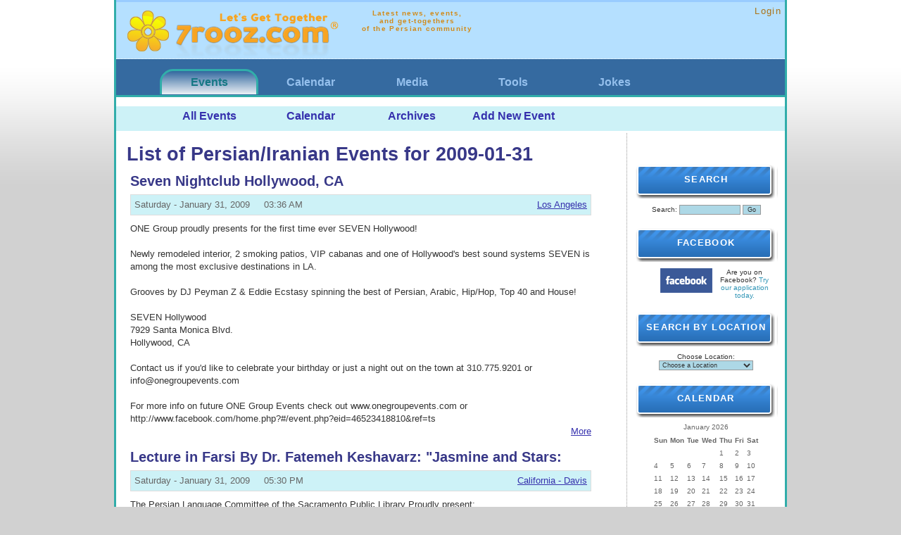

--- FILE ---
content_type: text/html; charset=UTF-8
request_url: http://www.7rooz.com/archives/2009/01/31/
body_size: 7877
content:
<!DOCTYPE html PUBLIC "-//W3C//DTD XHTML 1.0 Transitional//EN" "http://www.w3.org/TR/xhtml1/DTD/xhtml1-transitional.dtd">
<html xmlns="http://www.w3.org/1999/xhtml" lang="en" xml:lang="en">
<head>
<link rel="stylesheet" href="http://www.7rooz.com/style.css?hide_right_col=" type="text/css" />
<meta http-equiv="Content-Type" content="text/html; charset=utf-8" />

<title>List of Persian/Iranian Events for 2009-01-31 - 7rooz.com</title>
<link rel="alternate" type="application/rss+xml" title="RSS" href="http://www.7rooz.com/index.rdf" />
<link rel="EditURI" type="application/rsd+xml" title="RSD" href="http://www.7rooz.com/rsd.xml" />

<script language="javascript" type="text/javascript">

function OpenTrackback (c) {
    window.open(c,
                    'trackback',
                    'width=480,height=480,scrollbars=yes,status=yes');
}
</script>



</head>

<body >




<center>
<div class="wrapper">

<div id="banner" style="height:70px;">
<div style="float:left;padding:5px;font-size:14pt;">
<a href="http://www.7rooz.com/"><img border="0" src="http://www.7rooz.com/images/7rooz_logo_small.png" alt="7rooz.com" /></a>
</div>
<div style="float:left;padding:5px;">
<span class="description">
  Latest news, events,<br />
  and get-togethers<br />
  of the Persian community
  </span>
</div>
<div style="text-align:right;font-size:10pt;">
<a href="http://www.7rooz.com/login/">Login</a> <br /></div>
</div>

<div class="topmenu">
<ul>
         <li id="topmenu-selected"><a href="http://www.7rooz.com/">Events</a></li>
       <li ><a href="http://calendar.7rooz.com/">Calendar</a></li>
       <li ><a href="http://media.7rooz.com/">Media</a></li>
       <li ><a href="http://tools.7rooz.com/">Tools</a></li>
       <li ><a href="http://jokes.7rooz.com/">Jokes</a></li>
  </ul>
</div>
<div class="topmenu2"><ul>
  <li><a href="http://www.7rooz.com/">All Events</a></li>
  <li><a href="http://www.7rooz.com/calendar/">Calendar</a></li>
  <li><a href="http://www.7rooz.com/archives/">Archives</a></li>
  <li><a href="http://www.7rooz.com/sendevent-redirect/">Add New Event</a></li>
</ul></div>
 



<div id="content">
<div class="blog">
<h1>List of Persian/Iranian Events for 2009-01-31</h1>
<script type="text/javascript">
 // Copyright (c) 1996-1997 Athenia Associates.
  // http://www.webreference.com/js/
  // License is granted if and only if this entire
  // copyright notice is included. By Tomer Shiran.

    function setCookie (name, value, expires, path, domain, secure) {
         var date = new Date();
         date.setTime((date.getTime()+(180*24*60*60*1000))); // 180 days
         var curCookie = name + "=" + escape(value) + "; expires="+ (expires ? expires.toGMTString() : date.toGMTString() ) +
            (path ? "; path=" + path : "") + (domain ? "; domain=" + domain : "") + (secure ? "secure" : "");
        document.cookie = curCookie;
    }

    function getCookie (name) {
        var prefix = name + '=';
        var c = document.cookie;
        var nullstring = '';
        var cookieStartIndex = c.indexOf(prefix);
        if (cookieStartIndex == -1)
            return nullstring;
        var cookieEndIndex = c.indexOf(";", cookieStartIndex + prefix.length);
        if (cookieEndIndex == -1)
            cookieEndIndex = c.length;
        return unescape(c.substring(cookieStartIndex + prefix.length, cookieEndIndex));
    }

    function deleteCookie (name, path, domain) {
        if (getCookie(name))
            document.cookie = name + "=" + ((path) ? "; path=" + path : "") +
                ((domain) ? "; domain=" + domain : "") + "; expires=Thu, 01-Jan-70 00:00:01 GMT";
    }

    function fixDate (date) {
        var base = new Date(0);
        var skew = base.getTime();
        if (skew > 0)
            date.setTime(date.getTime() - skew);
    }

    function rememberMe (f) {
        var now = new Date();
        fixDate(now);
        now.setTime(now.getTime() + 365 * 24 * 60 * 60 * 1000);
        now = now.toGMTString();
        if (f.author != undefined)
           setCookie('mtcmtauth', f.author.value, now, '/', '', '');
        if (f.email != undefined)
           setCookie('mtcmtmail', f.email.value, now, '/', '', '');
        if (f.url != undefined)
           setCookie('mtcmthome', f.url.value, now, '/', '', '');
    }

    function forgetMe (f) {
        deleteCookie('mtcmtmail', '/', '');
        deleteCookie('mtcmthome', '/', '');
        deleteCookie('mtcmtauth', '/', '');
        f.email.value = '';
        f.author.value = '';
        f.url.value = '';
    }

    function AjaxCall(container,options) { 
        new Ajax.Updater(container,'/inc/ajax.php', options );
    }


    function AnimToggle (el)  {
               Effect.toggle(el, 'blind', {duration:1});
          }

function farsinum (s) {
  o='';
  for (i=0;i<s.length;i++) { o+=(isNaN(s[i])?s[i]:String.fromCharCode(1776+parseInt(s[i]))); }
  return(o);
}

</script>
<div class="blogbody">
<ul style="padding-left:5px;">
     
         <h2>Seven Nightclub Hollywood, CA</h2>
         <h2 class="date">
         <span style="float:right;"><a href="/archives/los_angeles.html">Los Angeles</a></span>
         <span>Saturday - January 31, 2009 &nbsp; &nbsp; 03:36 AM </span>
         </h2>
         <div>ONE Group proudly presents for the first time ever SEVEN Hollywood!<br />
<br />
Newly remodeled interior, 2 smoking patios, VIP cabanas and one of Hollywood's best sound systems SEVEN is among the most exclusive destinations in LA.<br />
<br />
Grooves by DJ Peyman Z & Eddie Ecstasy spinning the best of Persian, Arabic, Hip/Hop, Top 40 and House!<br />
<br />
SEVEN Hollywood<br />
7929 Santa Monica Blvd.<br />
Hollywood, CA<br />
<br />
Contact us if you'd like to celebrate your birthday or just a night out on the town at 310.775.9201 or info@onegroupevents.com<br />
<br />
For more info on future ONE Group Events check out www.onegroupevents.com or http://www.facebook.com/home.php?#/event.php?eid=46523418810&ref=ts</div>
         <div style="text-align:right;"><a href="http://www.7rooz.com/archives/2009/01/9749/seven-nightclub-hollywood-ca.html">More</a><br /><br /></div>
         
         <h2>Lecture in Farsi By Dr. Fatemeh Keshavarz: "Jasmine and Stars:</h2>
         <h2 class="date">
         <span style="float:right;"><a href="/archives/california_davis.html">California - Davis</a></span>
         <span>Saturday - January 31, 2009 &nbsp; &nbsp; 05:30 PM </span>
         </h2>
         <div>The Persian Language Committee of the Sacramento Public Library Proudly present:<br />
<br />
"Jasmine and Stars: Reading More Than Lolita in Tehran"<br />
<br />
A Public Lecture By Dr. Fatemeh Keshavarz in Farsi<br />
<br />
Chair, Department of Asian and Near Eastern Languages & Literatures, Washington University<br />
<br />
Lecture in Farsi:<br />
Saturday, January 31st 5:30 p.m.<br />
Sacramento State University<br />
Forest Suite<br />
2nd Fl. University Union<br />
Sacramento, Ca<br />
<br />
From her 2007 book, Jasmine and Stars: Reading More than Lolita in Tehran; in a direct, frank, and intimate exploration of Iranian literature and society, scholar, teacher, and poet Dr. Fatemeh Keshavarz challenges popular perceptions of Iran as a society bereft of vitality and joy. Her fresh perspective on present-day Iran provides a rare insight into this rich culture alive with artistic expression but virtually unknown to most Americans.<br />
<br />
Also Lecture in English:<br />
Friday, January 30th 7:00 p.m.<br />
University of California Davis<br />
Wellman Hall Room 2</div>
         <div style="text-align:right;"><a href="http://www.7rooz.com/archives/2009/01/9698/lecture-in-farsi-by-dr-fatemeh-keshavarz-jasmine-and-stars.html">More</a><br /><br /></div>
         
         <h2>Mehr Humanitarian Society Nowruz Concert with the Kamkars</h2>
         <h2 class="date">
         <span style="float:right;"><a href="/archives/new_york.html">New York</a></span>
         <span>Saturday - January 31, 2009 &nbsp; &nbsp; 05:57 PM </span>
         </h2>
         <div>CELEBRATE NOWRUZ WITH OUTSTANDING KAMKARS CONCERT<br />
SUNDAY MARCH 8, 2009<br />
5:00 TO 7:00 PM	LOCATIN. GREAT HALL,7 EAST 7TH STREET N<br />
             NEW YORK CITY, CORNER OF 3RD AVE.<br />
TICKET PRICES. Bronz $40.00 Silver $60.00 Gold , Vip. $100.00<br />
To purchase tickerts; call 201 522 7807 , 201 327 3494 <br />
Or visit.www.mehrhumanitariansociety.com<br />
<br />
Click below to buy tickets and open the site for Mehr Humanitarian society, Inc.<br />
http://www.mehrhumanitariansociety.com/<br />
click below for more information about the concert		(SUPPORT MEHR H.S. HELPS	<br />
http://www.youtube.com/watch?v=ZhFkjXozvy4		TO PROVIDE SCHOLARSHIPS<br />
Click below for sample of music				FOR TALANTED STUDENTS )	<br />
http://www.youtube.com/watch?v=znLXS0w21VM<br />
(http://en.wikipedia.org/wiki/Kamkars)<br />
      This event is sponsored by Mehr Humanitarian Society, Inc<br />
The proceeds from this event will be used for academic <br />
scholarships and humanitarian assistance.<br />
<br />
The seats are assigned and being designated on a first come first served basis<br />
The tickets are selling fast. To secure yourself a spot, <br />
Please order your tickets at your earliest convenience.<br />
<br />
All ticket sales are subject to availability, and non-refundable<br />
</div>
         <div style="text-align:right;"><a href="http://www.7rooz.com/archives/2009/01/9762/mehr-humanitarian-society-nowruz-concert-with-the-kamkars.html">More</a><br /><br /></div>
         
         <h2>گرامیداشتِ زاد روزِ بزرگ مرد ِ ادب و فرهنگ ایران</h2>
         <h2 class="date">
         <span style="float:right;"><a href="/archives/bay_area_peninsula.html">Bay Area - Peninsula</a></span>
         <span>Saturday - January 31, 2009 &nbsp; &nbsp; 06:30 PM </span>
         </h2>
         <div> <br />
انجمن ِ فردوسی ِ شمال ِ کالیفرنیا تقدیم میکند<br />
<br />
گرامیداشتِ زاد روزِ بزرگ مرد ِ ادب و فرهنگ ایران<br />
حکیم ابوالقاسم ِ فردوسی<br />
<br />
سخنران ِ مهمان:<br />
<br />
دکتر باقر پرهام<br />
تاریخدان، پژوهشگر و مترجم <br />
 <br />
<br />
همراه با موسیقی ِ دلنواز ِایرانی با هنر نمائی ِ :<br />
<br />
نیما حکمت وهمراهان<br />
<br />
<br />
دکلمۀ شعر توسط:<br />
<br />
مهربان ِاُ شیدری وفریدِ افشار<br />
<br />
<br />
زمان: شنبه 31 ژانویۀ 2009 – 6:30   تا 10 بعد از ظهر<br />
<br />
مکان: گریس سنتر در شهر ِ سانی ویل<br />
 1197 East Arques ave <br />
   Sunnyvale ,Ca .94085<br />
<br />
ورودیه 10 دلار و یا همت ِ عالی<br />
<br />
For more info please contact: Effat Yousefi @ (498)295-1240<br />
</div>
         <div style="text-align:right;"><a href="http://www.7rooz.com/archives/2009/01/9708/.html">More</a><br /><br /></div>
    </ul>
</div>
</div>
</div>

<div id="links">
<br />


<div class="sidetitle">
Search
</div>
<div class="side">
<form method="get" action="/search">
<label for="search" accesskey="4">Search:</label>
<input id="search" name="search" size="15" />
<input type="submit" value="Go" />
</form>
</div>

<div class="sidetitle">Facebook</div>
<div class="side">
<img style="float:left;margin-left:30px;margin-right:5px;" src="http://www.7rooz.com/images/facebook_logo.gif" alt="Facebook" />
Are you on Facebook? <a href="http://apps.facebook.com/persianevents/">Try our application today.</a>
</div>

<div class="sidetitle">Search by Location</div>
<br /> 
<div class="side">
Choose Location:
<select onchange="location.href=this.value;">
<option>Choose a Location</option>
<option value="/archives/7rooz.html">7Rooz</option>
      <option value="/archives/alberta_calgary.html">Alberta - Calgary</option>
      <option value="/archives/alberta_edmonton.html">Alberta - Edmonton</option>
      <option value="/archives/arizona.html">Arizona</option>
      <option value="/archives/atlanta.html">Atlanta</option>
      <option value="/archives/australia.html">Australia</option>
      <option value="/archives/bay_area.html">Bay Area</option>
      <option value="/archives/bay_area_east_bay.html">Bay Area - East Bay</option>
      <option value="/archives/bay_area_peninsula.html">Bay Area - Peninsula</option>
      <option value="/archives/bay_area_san_francisco.html">Bay Area - San Francisco</option>
      <option value="/archives/bay_area_south_bay.html">Bay Area - South Bay</option>
      <option value="/archives/boston.html">Boston</option>
      <option value="/archives/california_big_sur.html">California - Big Sur</option>
      <option value="/archives/california_davis.html">California - Davis</option>
      <option value="/archives/california_fresno.html">California - Fresno</option>
      <option value="/archives/california_long_beach.html">California - Long Beach</option>
      <option value="/archives/california_newport_beach.html">California - Newport Beach</option>
      <option value="/archives/california_northridge.html">California - Northridge</option>
      <option value="/archives/california_pasadena.html">California - Pasadena</option>
      <option value="/archives/california_riverside.html">California - Riverside</option>
      <option value="/archives/california_sacramento.html">California - Sacramento</option>
      <option value="/archives/california_san_diego.html">California - San Diego</option>
      <option value="/archives/california_santa_barbara.html">California - Santa Barbara</option>
      <option value="/archives/california_santa_cruz.html">California - Santa Cruz</option>
      <option value="/archives/chicago.html">Chicago</option>
      <option value="/archives/colorado.html">Colorado</option>
      <option value="/archives/connecticut.html">Connecticut</option>
      <option value="/archives/dallas.html">Dallas</option>
      <option value="/archives/dubai.html">Dubai</option>
      <option value="/archives/europe_austria.html">Europe - Austria</option>
      <option value="/archives/europe_belgium.html">Europe - Belgium</option>
      <option value="/archives/europe_denmark.html">Europe - Denmark</option>
      <option value="/archives/europe_finland.html">Europe - Finland</option>
      <option value="/archives/europe_france.html">Europe - France</option>
      <option value="/archives/europe_germany.html">Europe - Germany</option>
      <option value="/archives/europe_hungary.html">Europe - Hungary</option>
      <option value="/archives/europe_italy.html">Europe - Italy</option>
      <option value="/archives/europe_netherland.html">Europe - Netherland</option>
      <option value="/archives/europe_sweden.html">Europe - Sweden</option>
      <option value="/archives/europe_uk.html">Europe - UK</option>
      <option value="/archives/florida.html">Florida</option>
      <option value="/archives/hawaii.html">Hawaii</option>
      <option value="/archives/illinois.html">Illinois</option>
      <option value="/archives/indiana.html">Indiana</option>
      <option value="/archives/iran_tehran.html">Iran - Tehran</option>
      <option value="/archives/kansas_city.html">Kansas City</option>
      <option value="/archives/lake_tahoe.html">Lake Tahoe</option>
      <option value="/archives/las_vegas.html">Las Vegas</option>
      <option value="/archives/los_angeles.html">Los Angeles</option>
      <option value="/archives/louisiana.html">Louisiana</option>
      <option value="/archives/madison.html">Madison</option>
      <option value="/archives/maryland.html">Maryland</option>
      <option value="/archives/massachusetts.html">Massachusetts</option>
      <option value="/archives/mexico.html">Mexico</option>
      <option value="/archives/michigan.html">Michigan</option>
      <option value="/archives/minnesota.html">Minnesota</option>
      <option value="/archives/montreal.html">Montreal</option>
      <option value="/archives/new_jersey.html">New Jersey</option>
      <option value="/archives/new_mexico.html">New Mexico</option>
      <option value="/archives/new_york.html">New York</option>
      <option value="/archives/north_carolina.html">North Carolina</option>
      <option value="/archives/ohio.html">Ohio</option>
      <option value="/archives/ontario.html">Ontario</option>
      <option value="/archives/ontario_ottawa.html">Ontario - Ottawa</option>
      <option value="/archives/ontario_toronto.html">Ontario - Toronto</option>
      <option value="/archives/ontario_waterloo.html">Ontario - Waterloo</option>
      <option value="/archives/orange_county.html">Orange County</option>
      <option value="/archives/oregon_portland.html">Oregon - Portland</option>
      <option value="/archives/pennsylvania.html">Pennsylvania</option>
      <option value="/archives/phoenix.html">Phoenix</option>
      <option value="/archives/salt_lake_city.html">Salt Lake City</option>
      <option value="/archives/seattle.html">Seattle</option>
      <option value="/archives/south_africa.html">South Africa</option>
      <option value="/archives/st_louis.html">St. Louis</option>
      <option value="/archives/tennessee.html">Tennessee</option>
      <option value="/archives/texas.html">Texas</option>
      <option value="/archives/texas_austin.html">Texas - Austin</option>
      <option value="/archives/texas_houston.html">Texas - Houston</option>
      <option value="/archives/thailand.html">Thailand</option>
      <option value="/archives/turkey.html">Turkey</option>
      <option value="/archives/utah.html">Utah</option>
      <option value="/archives/vancouver.html">Vancouver</option>
      <option value="/archives/virginia.html">Virginia</option>
      <option value="/archives/washington_dc.html">Washington DC</option>
      <option value="/archives/west_virginia.html">West Virginia</option>
      </select>
</div>

<div class="sidetitle">Calendar</div>
<div align="center" class="calendar">
<table class="calendar">
<caption class="calendar-month">January&nbsp;2026</caption>
<tr><th abbr="Sunday">Sun</th><th abbr="Monday">Mon</th><th abbr="Tuesday">Tue</th><th abbr="Wednesday">Wed</th><th abbr="Thursday">Thu</th><th abbr="Friday">Fri</th><th abbr="Saturday">Sat</th></tr>
<tr><td colspan="4">&nbsp;</td><td>1</td><td>2</td><td>3</td></tr>
<tr><td>4</td><td>5</td><td>6</td><td>7</td><td>8</td><td>9</td><td>10</td></tr>
<tr><td>11</td><td>12</td><td>13</td><td>14</td><td>15</td><td>16</td><td>17</td></tr>
<tr><td>18</td><td>19</td><td>20</td><td>21</td><td>22</td><td>23</td><td>24</td></tr>
<tr><td>25</td><td>26</td><td>27</td><td>28</td><td>29</td><td>30</td><td>31</td></tr>
</table>
</div>


<div class="sidetitle">Newsletter</div>
<div class="side">
<form method="post" action="/register/">
Your e-mail address:<br /><br />
<input name="user_email" size="18" />
<input type="hidden" name="register" id="register" value="1" />
<input type="submit" value="Sign Up!" />
</form>
<!--
<form method="post" action="http://www.7rooz.com/cgi-bin/mt-add-notify.cgi">
Your e-mail address:<br /><br />
<input type="hidden" name="blog_id" value="1"  />
<input type="hidden" name="_redirect" value="http://events.sarkhat.com/" />
<input name="email" size="18" onfocus="hoverButtonOn(email);return false;" onblur="hoverButtonOff(email);return false;" />
<input type="submit" value="Sign Up!" onmouseover="hoverButtonOn(submit);return false;" onfocus="hoverButtonOn(submit);return false;" onmouseout="hoverButtonOff(submit);return false;" name="submit" /></form>
-->
</div>

<div class="sidetitle">Quick Access</div>
<div class="side">

<div style="float:left;padding:5px;width:70px;vertical-align:top;text-align:right;">
<b>Monthly</b><br />
<a href="/archives/2034_04.html">Apr 2034</a><br /><a href="/archives/2025_05.html">May 2025</a><br /><a href="/archives/2024_09.html">Sep 2024</a><br /><a href="/archives/2022_10.html">Oct 2022</a><br /><a href="/archives/2022_08.html">Aug 2022</a><br /><a href="/archives/2022_02.html">Feb 2022</a><br /><a href="/archives/2019_12.html">Dec 2019</a><br /><a href="/archives/2019_10.html">Oct 2019</a><br /><a href="/archives/2019_06.html">Jun 2019</a><br /><a href="/archives/2019_05.html">May 2019</a><br /><a href="/archives/2019_03.html">Mar 2019</a><br /><a href="/archives/2018_12.html">Dec 2018</a><br /><a href="/archives/2018_11.html">Nov 2018</a><br /><a href="/archives/2018_10.html">Oct 2018</a><br /><a href="/archives/2018_07.html">Jul 2018</a><br /><a href="/archives/2018_06.html">Jun 2018</a><br /><a href="/archives/2018_05.html">May 2018</a><br /><a href="/archives/2018_04.html">Apr 2018</a><br /><a href="/archives/2018_01.html">Jan 2018</a><br /><a href="/archives/2017_10.html">Oct 2017</a><br /><a href="/archives/2017_06.html">Jun 2017</a><br /><a href="/archives/2017_04.html">Apr 2017</a><br /><a href="/archives/2017_03.html">Mar 2017</a><br /><a href="/archives/2016_12.html">Dec 2016</a><br /><a href="/archives/2016_11.html">Nov 2016</a><br /><a href="/archives/2016_10.html">Oct 2016</a><br /><a href="/archives/2016_07.html">Jul 2016</a><br /><a href="/archives/2016_06.html">Jun 2016</a><br /><a href="/archives/2016_05.html">May 2016</a><br /><a href="/archives/2016_04.html">Apr 2016</a><br /><a href="/archives/2016_03.html">Mar 2016</a><br /><a href="/archives/2016_02.html">Feb 2016</a><br /><a href="/archives/2015_12.html">Dec 2015</a><br /><a href="/archives/2015_11.html">Nov 2015</a><br /><a href="/archives/2015_10.html">Oct 2015</a><br /><a href="/archives/2015_09.html">Sep 2015</a><br /><a href="/archives/2015_05.html">May 2015</a><br /><a href="/archives/2015_04.html">Apr 2015</a><br /><a href="/archives/2015_03.html">Mar 2015</a><br /><a href="/archives/2015_02.html">Feb 2015</a><br /><a href="/archives/2015_01.html">Jan 2015</a><br /><a href="/archives/2014_12.html">Dec 2014</a><br /><a href="/archives/2014_11.html">Nov 2014</a><br /><a href="/archives/2014_10.html">Oct 2014</a><br /><a href="/archives/2014_08.html">Aug 2014</a><br /><a href="/archives/2014_07.html">Jul 2014</a><br /><a href="/archives/2014_06.html">Jun 2014</a><br /><a href="/archives/2014_05.html">May 2014</a><br /><a href="/archives/2014_04.html">Apr 2014</a><br /><a href="/archives/2014_03.html">Mar 2014</a><br /><a href="/archives/2014_02.html">Feb 2014</a><br /><a href="/archives/2014_01.html">Jan 2014</a><br /><a href="/archives/2013_12.html">Dec 2013</a><br /><a href="/archives/2013_11.html">Nov 2013</a><br /><a href="/archives/2013_10.html">Oct 2013</a><br /><a href="/archives/2013_09.html">Sep 2013</a><br /><a href="/archives/2013_08.html">Aug 2013</a><br /><a href="/archives/2013_07.html">Jul 2013</a><br /><a href="/archives/2013_06.html">Jun 2013</a><br /><a href="/archives/2013_05.html">May 2013</a><br /><a href="/archives/2013_04.html">Apr 2013</a><br /><a href="/archives/2013_03.html">Mar 2013</a><br /><a href="/archives/2013_02.html">Feb 2013</a><br /><a href="/archives/2013_01.html">Jan 2013</a><br /><a href="/archives/2012_12.html">Dec 2012</a><br /><a href="/archives/2012_11.html">Nov 2012</a><br /><a href="/archives/2012_10.html">Oct 2012</a><br /><a href="/archives/2012_09.html">Sep 2012</a><br /><a href="/archives/2012_08.html">Aug 2012</a><br /><a href="/archives/2012_07.html">Jul 2012</a><br /><a href="/archives/2012_06.html">Jun 2012</a><br /><a href="/archives/2012_05.html">May 2012</a><br /><a href="/archives/2012_04.html">Apr 2012</a><br /><a href="/archives/2012_03.html">Mar 2012</a><br /><a href="/archives/2012_02.html">Feb 2012</a><br /><a href="/archives/2012_01.html">Jan 2012</a><br /><a href="/archives/2011_12.html">Dec 2011</a><br /><a href="/archives/2011_11.html">Nov 2011</a><br /><a href="/archives/2011_10.html">Oct 2011</a><br /><a href="/archives/2011_09.html">Sep 2011</a><br /><a href="/archives/2011_08.html">Aug 2011</a><br /><a href="/archives/2011_07.html">Jul 2011</a><br /><a href="/archives/2011_06.html">Jun 2011</a><br /><a href="/archives/2011_05.html">May 2011</a><br /><a href="/archives/2011_04.html">Apr 2011</a><br /><a href="/archives/2011_03.html">Mar 2011</a><br /><a href="/archives/2011_02.html">Feb 2011</a><br /><a href="/archives/2011_01.html">Jan 2011</a><br /><a href="/archives/2009_08.html">Aug 2009</a><br /><a href="/archives/2009_07.html">Jul 2009</a><br /><a href="/archives/2009_06.html">Jun 2009</a><br /><a href="/archives/2009_05.html">May 2009</a><br /><a href="/archives/2009_04.html">Apr 2009</a><br /><a href="/archives/2009_03.html">Mar 2009</a><br /><a href="/archives/2009_02.html">Feb 2009</a><br /><a href="/archives/2009_01.html">Jan 2009</a><br /><a href="/archives/2008_12.html">Dec 2008</a><br /><a href="/archives/2008_11.html">Nov 2008</a><br /><a href="/archives/2008_10.html">Oct 2008</a><br /><a href="/archives/2008_09.html">Sep 2008</a><br /><a href="/archives/2008_08.html">Aug 2008</a><br /><a href="/archives/2008_07.html">Jul 2008</a><br /><a href="/archives/2008_06.html">Jun 2008</a><br /><a href="/archives/2008_05.html">May 2008</a><br /><a href="/archives/2008_04.html">Apr 2008</a><br /><a href="/archives/2008_03.html">Mar 2008</a><br /><a href="/archives/2008_02.html">Feb 2008</a><br /><a href="/archives/2008_01.html">Jan 2008</a><br /><a href="/archives/2007_12.html">Dec 2007</a><br /><a href="/archives/2007_11.html">Nov 2007</a><br /><a href="/archives/2007_10.html">Oct 2007</a><br /><a href="/archives/2007_09.html">Sep 2007</a><br /><a href="/archives/2007_08.html">Aug 2007</a><br /><a href="/archives/2007_07.html">Jul 2007</a><br /><a href="/archives/2007_06.html">Jun 2007</a><br /><a href="/archives/2007_05.html">May 2007</a><br /><a href="/archives/2007_04.html">Apr 2007</a><br /><a href="/archives/2007_03.html">Mar 2007</a><br /><a href="/archives/2007_02.html">Feb 2007</a><br /><a href="/archives/2007_01.html">Jan 2007</a><br /><a href="/archives/2006_12.html">Dec 2006</a><br /><a href="/archives/2006_11.html">Nov 2006</a><br /><a href="/archives/2006_10.html">Oct 2006</a><br /><a href="/archives/2006_09.html">Sep 2006</a><br /><a href="/archives/2006_08.html">Aug 2006</a><br /><a href="/archives/2006_07.html">Jul 2006</a><br /><a href="/archives/2006_06.html">Jun 2006</a><br /><a href="/archives/2006_05.html">May 2006</a><br /><a href="/archives/2006_04.html">Apr 2006</a><br /><a href="/archives/2006_03.html">Mar 2006</a><br /><a href="/archives/2006_02.html">Feb 2006</a><br /><a href="/archives/2006_01.html">Jan 2006</a><br /><a href="/archives/2005_12.html">Dec 2005</a><br /><a href="/archives/2005_11.html">Nov 2005</a><br /><a href="/archives/2005_10.html">Oct 2005</a><br /><a href="/archives/2005_09.html">Sep 2005</a><br /><a href="/archives/2005_08.html">Aug 2005</a><br /><a href="/archives/2005_07.html">Jul 2005</a><br /><a href="/archives/2005_06.html">Jun 2005</a><br /><a href="/archives/2005_05.html">May 2005</a><br /><a href="/archives/2005_04.html">Apr 2005</a><br /><a href="/archives/2005_03.html">Mar 2005</a><br /><a href="/archives/2005_02.html">Feb 2005</a><br /><a href="/archives/2005_01.html">Jan 2005</a><br /><a href="/archives/2004_12.html">Dec 2004</a><br /><a href="/archives/2004_11.html">Nov 2004</a><br /><a href="/archives/2004_10.html">Oct 2004</a><br /><a href="/archives/2004_09.html">Sep 2004</a><br /><a href="/archives/2004_08.html">Aug 2004</a><br /><a href="/archives/2004_07.html">Jul 2004</a><br /><a href="/archives/2004_06.html">Jun 2004</a><br /><a href="/archives/2004_05.html">May 2004</a><br /><a href="/archives/2004_04.html">Apr 2004</a><br /><a href="/archives/2004_03.html">Mar 2004</a><br /><a href="/archives/2004_02.html">Feb 2004</a><br /><a href="/archives/2004_01.html">Jan 2004</a><br /><a href="/archives/2003_12.html">Dec 2003</a><br /><a href="/archives/2003_11.html">Nov 2003</a><br /><a href="/archives/2003_10.html">Oct 2003</a><br /><a href="/archives/2003_09.html">Sep 2003</a><br /><a href="/archives/2003_03.html">Mar 2003</a><br /><a href="/archives/2000_01.html">Jan 2000</a><br /><a href="/archives/0000_00.html">Dec 1999</a><br /></div>
<div style="float:left;padding:5px;width:100px;vertical-align:top;text-align:left;">
  <b>Regional</b><br />
  <a href="/archives/7rooz.html">7Rooz</a><br />
     <a href="/archives/alberta_calgary.html">Alberta - Calgary</a><br />
     <a href="/archives/alberta_edmonton.html">Alberta - Edmonton</a><br />
     <a href="/archives/arizona.html">Arizona</a><br />
     <a href="/archives/atlanta.html">Atlanta</a><br />
     <a href="/archives/australia.html">Australia</a><br />
     <a href="/archives/bay_area.html">Bay Area</a><br />
     <a href="/archives/bay_area_east_bay.html">Bay Area - East Bay</a><br />
     <a href="/archives/bay_area_peninsula.html">Bay Area - Peninsula</a><br />
     <a href="/archives/bay_area_san_francisco.html">Bay Area - San Francisco</a><br />
     <a href="/archives/bay_area_south_bay.html">Bay Area - South Bay</a><br />
     <a href="/archives/boston.html">Boston</a><br />
     <a href="/archives/california_big_sur.html">California - Big Sur</a><br />
     <a href="/archives/california_davis.html">California - Davis</a><br />
     <a href="/archives/california_fresno.html">California - Fresno</a><br />
     <a href="/archives/california_long_beach.html">California - Long Beach</a><br />
     <a href="/archives/california_newport_beach.html">California - Newport Beach</a><br />
     <a href="/archives/california_northridge.html">California - Northridge</a><br />
     <a href="/archives/california_pasadena.html">California - Pasadena</a><br />
     <a href="/archives/california_riverside.html">California - Riverside</a><br />
     <a href="/archives/california_sacramento.html">California - Sacramento</a><br />
     <a href="/archives/california_san_diego.html">California - San Diego</a><br />
     <a href="/archives/california_santa_barbara.html">California - Santa Barbara</a><br />
     <a href="/archives/california_santa_cruz.html">California - Santa Cruz</a><br />
     <a href="/archives/chicago.html">Chicago</a><br />
     <a href="/archives/colorado.html">Colorado</a><br />
     <a href="/archives/connecticut.html">Connecticut</a><br />
     <a href="/archives/dallas.html">Dallas</a><br />
     <a href="/archives/dubai.html">Dubai</a><br />
     <a href="/archives/europe_austria.html">Europe - Austria</a><br />
     <a href="/archives/europe_belgium.html">Europe - Belgium</a><br />
     <a href="/archives/europe_denmark.html">Europe - Denmark</a><br />
     <a href="/archives/europe_finland.html">Europe - Finland</a><br />
     <a href="/archives/europe_france.html">Europe - France</a><br />
     <a href="/archives/europe_germany.html">Europe - Germany</a><br />
     <a href="/archives/europe_hungary.html">Europe - Hungary</a><br />
     <a href="/archives/europe_italy.html">Europe - Italy</a><br />
     <a href="/archives/europe_netherland.html">Europe - Netherland</a><br />
     <a href="/archives/europe_sweden.html">Europe - Sweden</a><br />
     <a href="/archives/europe_uk.html">Europe - UK</a><br />
     <a href="/archives/florida.html">Florida</a><br />
     <a href="/archives/hawaii.html">Hawaii</a><br />
     <a href="/archives/illinois.html">Illinois</a><br />
     <a href="/archives/indiana.html">Indiana</a><br />
     <a href="/archives/iran_tehran.html">Iran - Tehran</a><br />
     <a href="/archives/kansas_city.html">Kansas City</a><br />
     <a href="/archives/lake_tahoe.html">Lake Tahoe</a><br />
     <a href="/archives/las_vegas.html">Las Vegas</a><br />
     <a href="/archives/los_angeles.html">Los Angeles</a><br />
     <a href="/archives/louisiana.html">Louisiana</a><br />
     <a href="/archives/madison.html">Madison</a><br />
     <a href="/archives/maryland.html">Maryland</a><br />
     <a href="/archives/massachusetts.html">Massachusetts</a><br />
     <a href="/archives/mexico.html">Mexico</a><br />
     <a href="/archives/michigan.html">Michigan</a><br />
     <a href="/archives/minnesota.html">Minnesota</a><br />
     <a href="/archives/montreal.html">Montreal</a><br />
     <a href="/archives/new_jersey.html">New Jersey</a><br />
     <a href="/archives/new_mexico.html">New Mexico</a><br />
     <a href="/archives/new_york.html">New York</a><br />
     <a href="/archives/north_carolina.html">North Carolina</a><br />
     <a href="/archives/ohio.html">Ohio</a><br />
     <a href="/archives/ontario.html">Ontario</a><br />
     <a href="/archives/ontario_ottawa.html">Ontario - Ottawa</a><br />
     <a href="/archives/ontario_toronto.html">Ontario - Toronto</a><br />
     <a href="/archives/ontario_waterloo.html">Ontario - Waterloo</a><br />
     <a href="/archives/orange_county.html">Orange County</a><br />
     <a href="/archives/oregon_portland.html">Oregon - Portland</a><br />
     <a href="/archives/pennsylvania.html">Pennsylvania</a><br />
     <a href="/archives/phoenix.html">Phoenix</a><br />
     <a href="/archives/salt_lake_city.html">Salt Lake City</a><br />
     <a href="/archives/seattle.html">Seattle</a><br />
     <a href="/archives/south_africa.html">South Africa</a><br />
     <a href="/archives/st_louis.html">St. Louis</a><br />
     <a href="/archives/tennessee.html">Tennessee</a><br />
     <a href="/archives/texas.html">Texas</a><br />
     <a href="/archives/texas_austin.html">Texas - Austin</a><br />
     <a href="/archives/texas_houston.html">Texas - Houston</a><br />
     <a href="/archives/thailand.html">Thailand</a><br />
     <a href="/archives/turkey.html">Turkey</a><br />
     <a href="/archives/utah.html">Utah</a><br />
     <a href="/archives/vancouver.html">Vancouver</a><br />
     <a href="/archives/virginia.html">Virginia</a><br />
     <a href="/archives/washington_dc.html">Washington DC</a><br />
     <a href="/archives/west_virginia.html">West Virginia</a><br />
      
</div>
</div>

<div>
  [<a href="/index.rdf">XML</a>]
</div>


</div>




<div class="bottommenu">
<div style="width:190px;float:left;">
  <b>About 7rooz</b>
  <ul>
  <li><a href="http://www.7rooz.com/about.html">About</a></li>
  <li><a href="http://www.7rooz.com/team.html">Team</a></li>
  <li><a href="http://www.7rooz.com/contact.html">Contact</a></li>
  </ul>
</div>
<div style="width:190px;float:left;">
  <b>7rooz Services</b>
  <ul>
  <li><a href="http://haftegi.7rooz.com/">Haftegi Radio</a></li>
  <li><a href="http://tv.7rooz.com/">TV (coming soon)</a></li>
  <li><a href="/gallery.html">Photo Gallery</a></li>
  </ul>
</div>
<div style="width:190px;float:left;">
  <b>Other Stuff</b>
  <ul>
  <li><a href="http://www.7rooz.com/links.html">Links</a></li>
  <li><a href="http://www.7rooz.com/shop.html">Shop</a></li>
  </ul>
</div>
</div>


</div>

<div class="powered">
Copyright &copy; 2002-2026 <a href="http://www.7rooz.com/">7rooz.com</a>
</div>

</center>

</body>
</html>

